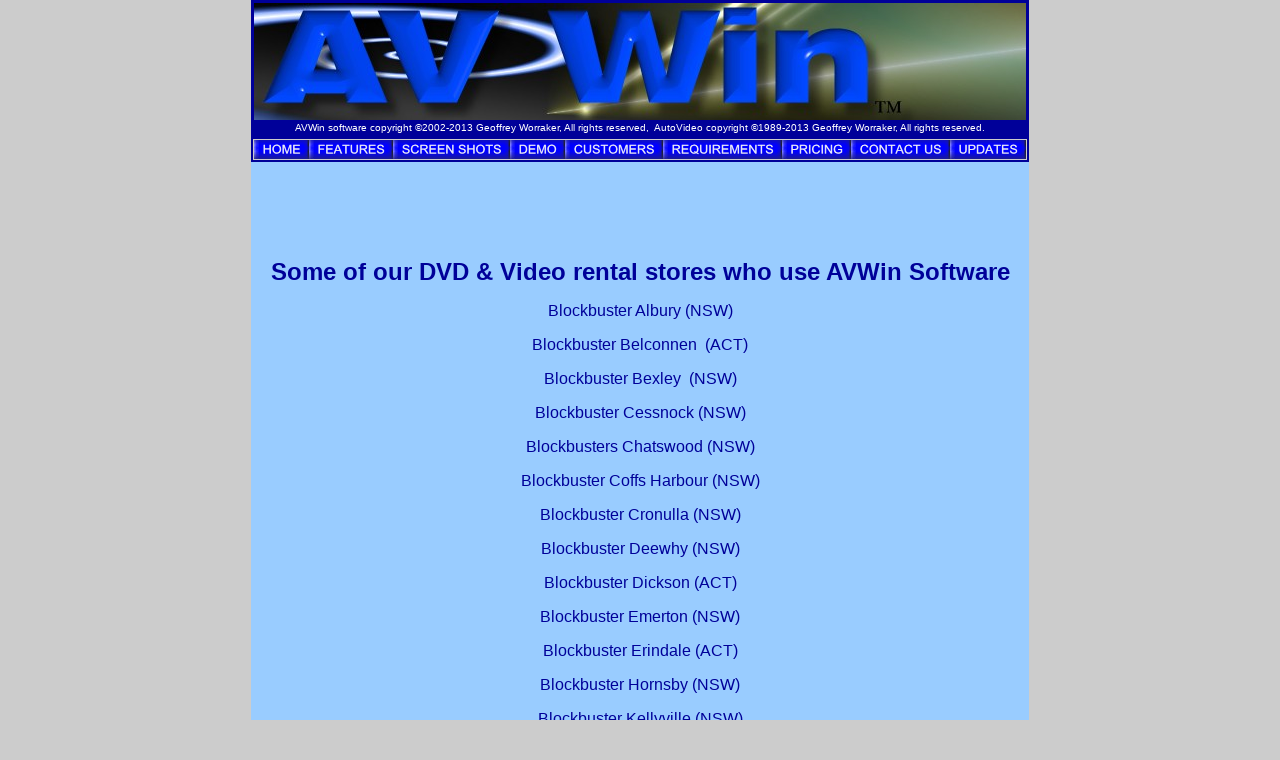

--- FILE ---
content_type: text/html
request_url: http://avwin.com.au/userlist.shtml
body_size: 3913
content:
<html>

<head>
<link rel="P3Pv1" href="http://www.avwin.com.au/w3c/p3p.xml">
<title>Customers using AVWin The Complete DVD / Video Library Rental Software
Package</title>
<meta name="description" content="Professional level DVD / Video library rental software for all retail stores; small to large libraries tracks detailed information on their rental libraries and customers.">
<meta name="keywords" content="Video Rental Software, DVD Rental Software, Library Rental Software, Game Rental Software, Movie Rental Software, Video Rental, Returns, Library Software, Video Shop Software, DVD Shop Software, AVWIN, AV WIN,">
<meta name="robots" content="index,follow">
</head>
<body topmargin="0" leftmargin="0" bgcolor="#CCCCCC">
<script language="JavaScript">
<!--
function MM_preloadImages() { //v3.0
  var d=document; if(d.images){ if(!d.MM_p) d.MM_p=new Array();
    var i,j=d.MM_p.length,a=MM_preloadImages.arguments; for(i=0; i<a.length; i++)
    if (a[i].indexOf("#")!=0){ d.MM_p[j]=new Image; d.MM_p[j++].src=a[i];}}
}

function MM_swapImgRestore() { //v3.0
  var i,x,a=document.MM_sr; for(i=0;a&&i<a.length&&(x=a[i])&&x.oSrc;i++) x.src=x.oSrc;
}

function MM_findObj(n, d) { //v4.0
  var p,i,x;  if(!d) d=document; if((p=n.indexOf("?"))>0&&parent.frames.length) {
    d=parent.frames[n.substring(p+1)].document; n=n.substring(0,p);}
  if(!(x=d[n])&&d.all) x=d.all[n]; for (i=0;!x&&i<d.forms.length;i++) x=d.forms[i][n];
  for(i=0;!x&&d.layers&&i<d.layers.length;i++) x=MM_findObj(n,d.layers[i].document);
  if(!x && document.getElementById) x=document.getElementById(n); return x;
}

function MM_swapImage() { //v3.0
  var i,j=0,x,a=MM_swapImage.arguments; document.MM_sr=new Array; for(i=0;i<(a.length-2);i+=3)
   if ((x=MM_findObj(a[i]))!=null){document.MM_sr[j++]=x; if(!x.oSrc) x.oSrc=x.src; x.src=a[i+2];}
}
//-->
</script>
<div align="center" >
  <center>
    <table height="101" border="0" bgcolor="#000099">
      <tr> 
        <td height="97"> 
          <p style="text-indent: 0; word-spacing: 0; line-height: 100%; margin: 0"><img border="0" src="images/avwin_logo_website_772x118.jpg" width="772" height="117" alt="AVWin Rental Software Logo"></p>
          <p style="text-indent: 0; word-spacing: 0; line-height: 100%; margin: 0" align="center"><font size="1" face="Arial" color="#FFFFFF">AVWin 
            software copyright �2002-2013 Geoffrey Worraker, All rights reserved,&nbsp; 
        AutoVideo copyright �1989-2013 Geoffrey Worraker, All rights reserved.</font>        </td>
      </tr>
      <tr> 
        <td valign="top" bgcolor="#CCCCCC"> 
          <table width="100%" cellspacing="0" cellpadding="0" height="8" onLoad="MM_preloadImages('nav/camden_b1_over.gif','nav/camden_b2_over.gif','nav/camden_b2_over.gif','nav/camden_b3_over.gif','nav/camden_b4_over.gif','nav/camden_b5_over.gif','nav/camden_b6_over.gif','nav/camden_b7_over.gif','nav/camden_b8_over.gif','nav/camden_b9_over.gif')">
            <tr> 
              <td><a href="http://www.avwin.com.au" onMouseOut="MM_swapImgRestore()" onMouseOver="MM_swapImage('Image1','','nav/camden_b1_over.gif',1)"><img src="nav/camden_b1.gif"  alt="Home" border="0" name="Image1"></a></td>
              <td><a href="features.shtml" onMouseOut="MM_swapImgRestore()" onMouseOver="MM_swapImage('Image2','','nav/camden_b2_over.gif',1)"><img src="nav/camden_b2.gif"  alt="Features" border="0" name="Image2"></a></td>
              <td><a href="screenshots.shtml" onMouseOut="MM_swapImgRestore()" onMouseOver="MM_swapImage('Image3','','nav/camden_b3_over.gif',1)"><img src="nav/camden_b3.gif"  alt="Screen Shots" border="0" name="Image3"></a></td>
              <td><a href="demo.shtml" onMouseOut="MM_swapImgRestore()" onMouseOver="MM_swapImage('Image4','','nav/camden_b4_over.gif',1)"><img src="nav/camden_b4.gif"  alt="Download Demo" border="0" name="Image4"></a></td>
              <td><a href="userlist.shtml" onMouseOut="MM_swapImgRestore()" onMouseOver="MM_swapImage('Image5','','nav/camden_b5_over.gif',1)"><img src="nav/camden_b5.gif"  alt="Customer List" border="0" name="Image5"></a></td>
              <td><a href="requirements.shtml" onMouseOut="MM_swapImgRestore()" onMouseOver="MM_swapImage('Image6','','nav/camden_b6_over.gif',1)"><img src="nav/camden_b6.gif"  alt="Hardware Requirements" border="0" name="Image6"></a></td>
              <td><a href="pricing.shtml" onMouseOut="MM_swapImgRestore()" onMouseOver="MM_swapImage('Image7','','nav/camden_b7_over.gif',1)"><img src="nav/camden_b7.gif"  alt="Pricing" border="0" name="Image7"></a></td>
              <td><a href="contact.shtml" onMouseOut="MM_swapImgRestore()" onMouseOver="MM_swapImage('Image8','','nav/camden_b8_over.gif',1)"><img src="nav/camden_b8.gif"  alt="Contact us" border="0" name="Image8"></a></td>
              <td><a href="updates.shtml" onMouseOut="MM_swapImgRestore()" onMouseOver="MM_swapImage('Image9','','nav/camden_b9_over.gif',1)"><img src="nav/camden_b9.gif"  alt="Download latest update" border="0" name="Image9"></a></td>
            </tr>
          </table>
        </td>
      </tr>
    </table>
          
    </center>
</div>
<div style="width: 778px;text-align: center;background-color:#99ccff;margin-left: auto ;margin-right: auto">
<script type="text/javascript"><!--
google_ad_client = "ca-pub-5170392149158896";
/* headertest */
google_ad_slot = "4004258953";
google_ad_width = 728;
google_ad_height = 90;
//-->
</script>
<script type="text/javascript"
src="http://pagead2.googlesyndication.com/pagead/show_ads.js">
</script>
</div>

<table bgcolor="#99CCFF" width="778" align="center">
  <tr> 
        <td> 
          <table width="100%" >
            <tr> 
          <td> 
            <p align="center" style="margin-left: 0"><nobr><b><font color="#000099" face="Arial" size="5">Some 
              of our DVD &amp; Video rental stores who use AVWin Software</font></b></nobr></p>
            <p align="center" style="margin-left: 0"><font color="#000099" face="Arial" size="3"><nobr>Blockbuster 
              Albury (NSW)</nobr></font></p>
            <p align="center" style="margin-left: 0"><font color="#000099" face="Arial" size="3"><nobr>Blockbuster 
              Belconnen&nbsp; (ACT)</nobr></font></p>
            <p align="center" style="margin-left: 0"><font color="#000099" face="Arial" size="3"><nobr>Blockbuster 
              Bexley&nbsp; (NSW)</nobr></font></p>
            <p align="center" style="margin-left: 0"><font color="#000099" face="Arial" size="3"><nobr>Blockbuster 
              Cessnock (NSW)</nobr></font></p>
            <p align="center" style="margin-left: 0"><font color="#000099" face="Arial" size="3"><nobr>Blockbusters 
              Chatswood (NSW)</nobr></font></p>
            <p align="center" style="margin-left: 0"><font color="#000099" face="Arial" size="3"><nobr>Blockbuster 
              Coffs Harbour (NSW)</nobr></font></p>
            <p align="center" style="margin-left: 0"><font color="#000099" face="Arial" size="3"><nobr>Blockbuster 
              Cronulla (NSW)</nobr></font></p>
            <p align="center" style="margin-left: 0"><font color="#000099" face="Arial" size="3"><nobr>Blockbuster 
              Deewhy (NSW)</nobr></font></p>
            <p align="center" style="margin-left: 0"><font color="#000099" face="Arial" size="3"><nobr>Blockbuster 
              Dickson (ACT)</nobr></font></p>
            <p align="center" style="margin-left: 0"><font color="#000099" face="Arial" size="3"><nobr>Blockbuster 
              Emerton (NSW)</nobr></font></p>
            <p align="center" style="margin-left: 0"><font color="#000099" face="Arial" size="3"><nobr>Blockbuster 
              Erindale (ACT)</nobr></font></p>
            <p align="center" style="margin-left: 0"><font color="#000099" face="Arial" size="3"><nobr>Blockbuster 
              Hornsby (NSW)</nobr></font></p>
            <p align="center" style="margin-left: 0"><font color="#000099" face="Arial" size="3"><nobr>Blockbuster 
              Kellyville (NSW)</nobr></font></p>
            <p align="center" style="margin-left: 0"><font color="#000099" face="Arial" size="3"><nobr>Blockbuster 
              Kingstone (ACT)</nobr></font></p>
            <p align="center" style="margin-left: 0"><font color="#000099" face="Arial" size="3"><nobr>Blockbuster 
              Lithgow (NSW)</nobr></font></p>
            <p align="center" style="margin-left: 0"><font color="#000099" face="Arial" size="3"><nobr>Blockbuster 
              Maitland (NSW)</nobr></font></p>
            <p align="center" style="margin-left: 0"><font color="#000099" face="Arial" size="3"><nobr>Blockbuster 
              Marrickville (NSW)</nobr></font></p>
            <p align="center" style="margin-left: 0"><font color="#000099" face="Arial" size="3"><nobr>Blockbuster 
              Mittagong (NSW)</nobr></font></p>
            <p align="center" style="margin-left: 0"><font color="#000099" face="Arial" size="3"><nobr>Blockbuster 
              Mount Colah&nbsp; (NSW)</nobr></font></p>
            <p align="center" style="margin-left: 0"><font color="#000099" face="Arial" size="3"><nobr>Blockbuster 
              Musselbrook (NSW)</nobr></font></p>
            <p align="center" style="margin-left: 0"><font color="#000099" face="Arial" size="3"><nobr>Blockbuster 
              Neutral Bay (NSW)</nobr></font></p>
            <p align="center" style="margin-left: 0"><font color="#000099" face="Arial" size="3"><nobr>Blockbuster 
              Newington (NSW)</nobr></font></p>
            <p align="center" style="margin-left: 0"><font color="#000099" face="Arial" size="3"><nobr>Blockbuster 
              Norwest (NSW)</nobr></font></p>
            <p align="center" style="margin-left: 0"><font color="#000099" face="Arial" size="3"><nobr>Blockbuster 
              Nowra (NSW)</nobr></font></p>
            <p align="center" style="margin-left: 0"><font color="#000099" face="Arial" size="3"><nobr>Blockbuster 
              Pennant Hills (NSW)</nobr></font></p>
            <p align="center" style="margin-left: 0"><font color="#000099" face="Arial" size="3"><nobr>Blockbuster 
              Phillip (ACT)</nobr></font></p>
            <p align="center" style="margin-left: 0"><font color="#000099" face="Arial" size="3"><nobr>Blockbuster 
              Port Macquarie (NSW)</nobr></font></p>
            <p align="center" style="margin-left: 0"><font color="#000099" face="Arial" size="3"><nobr>Blockbuster 
              Potts Point (NSW)</nobr></font></p>
            <p align="center" style="margin-left: 0"><font color="#000099" face="Arial" size="3"><nobr>Blockbuster 
              Quakers Hill (NSW)</nobr></font></p>
            <p align="center" style="margin-left: 0"><font color="#000099" face="Arial" size="3"><nobr>Blockbuster 
              Rouse Hill (NSW)</nobr></font></p>
            <p align="center" style="margin-left: 0"><font color="#000099" face="Arial" size="3"><nobr>Blockbuster 
              Stanhope Gardens (NSW)</nobr></font></p>
            <p align="center" style="margin-left: 0"><font color="#000099" face="Arial" size="3"><nobr>Blockbuster 
              Surry Hills (NSW)</nobr></font></p>
            <p align="center" style="margin-left: 0"><font color="#000099" face="Arial" size="3"><nobr></nobr></font><font color="#000099" face="Arial" size="3"><nobr>Blockbuster 
              Tahmoor (NSW)</nobr></font></p>
            <p align="center" style="margin-left: 0"><font color="#000099" face="Arial" size="3"><nobr>Blockbuster 
              Toronto (NSW)</nobr></font></p>
            <p align="center" style="margin-left: 0"><font color="#000099" face="Arial" size="3"><nobr>Blockbuster 
              Turramurra (NSW)</nobr></font></p>
            <p align="center" style="margin-left: 0"><font color="#000099" face="Arial" size="3"><nobr>Blockbuster 
              Tugerah (NSW)</nobr></font></p>
            <p align="center" style="margin-left: 0"><font color="#000099" face="Arial" size="3"><nobr>Blockbuster 
              Wagga (NSW)</nobr></font></p>
            <p align="center" style="margin-left: 0"><font color="#000099" face="Arial" size="3"><nobr>Blockbuster 
              Warilla (NSW)</nobr></font></p>
            <p align="center" style="margin-left: 0"><font color="#000099" face="Arial" size="3"><nobr>Blockbuster 
              Wentworthville (NSW)</nobr></font></p>
            <p align="center" style="margin-left: 0"><font color="#000099" face="Arial" size="3"><nobr>Dallas 
              Video Dallas (VIC)</nobr></font></p>
            <p align="center" style="margin-left: 0"><font color="#000099" face="Arial" size="3"><nobr>DVDJam 
              Forrest Hill (VIC)</nobr></font></p>
            <p align="center" style="margin-left: 0"><font color="#000099" face="Arial" size="3"><nobr>Emu 
              Video Hire (QLD)</nobr></font></p>
            <p align="center" style="margin-left: 0"><font color="#000099" face="Arial" size="3"><nobr>Game 
              Mania Ringwood (VIC)</nobr></font></p>
            <p align="center" style="margin-left: 0"><font color="#000099" face="Arial" size="3"><nobr>Leading 
              Edge Benowa (QLD)</nobr></font></p>
            <p align="center" style="margin-left: 0"><font color="#000099" face="Arial" size="3"><nobr>Leading 
              Edge Bondi Junction (NSW)</nobr></font></p>
            <p align="center" style="margin-left: 0"><font color="#000099" face="Arial" size="3"><nobr>Leading 
              Edge Coombabah (QLD)</nobr></font></p>
            <p align="center" style="margin-left: 0"><font color="#000099" face="Arial" size="3"><nobr>Leading 
              Edge Forbes (NSW)</nobr></font></p>
            <p align="center" style="margin-left: 0"><font color="#000099" face="Arial" size="3"><nobr>Leading 
              Edge Gladstone (QLD)</nobr></font></p>
            <p align="center" style="margin-left: 0"><font color="#000099" face="Arial" size="3"><nobr>Leading 
              Edge Highfields (QLD)</nobr></font></p>
            <p align="center" style="margin-left: 0"><font color="#000099" face="Arial" size="3"><nobr>Leading 
              Edge Jindabyne (NSW)</nobr></font></p>
            <p align="center" style="margin-left: 0"><font color="#000099" face="Arial" size="3"><nobr>Leading 
              Edge Lorne (QLD)</nobr></font></p>
            <p align="center" style="margin-left: 0"><font color="#000099" face="Arial" size="3"><nobr></nobr></font><font color="#000099" face="Arial" size="3"><nobr>Leading 
              Edge Manley West (QLD)</nobr></font></p>
            <p align="center" style="margin-left: 0"><font color="#000099" face="Arial" size="3"><nobr>Leading 
              Edge Moolooaba (QLD)</nobr></font></p>
            <p align="center" style="margin-left: 0"><font color="#000099" face="Arial" size="3"><nobr>Leading 
              Edge Rosewood (QLD)</nobr></font></p>
            <p align="center" style="margin-left: 0"><font color="#000099" face="Arial" size="3"><nobr>Leading 
              Edge Toowoomba (QLD)</nobr></font></p>
            <p align="center" style="margin-left: 0"><font color="#000099" face="Arial" size="3"><nobr>Leading 
              Edge Tugun (QLD)</nobr></font></p>
            <p align="center" style="margin-left: 0"><font color="#000099" face="Arial" size="3"><nobr>Leading 
              Edge Walkerston (QLD)</nobr></font></p>
            <p align="center" style="margin-left: 0"><font color="#000099" face="Arial" size="3"><nobr></nobr></font><font color="#000099" face="Arial" size="3"><nobr>Leading 
              Edge Worongary (QLD)</nobr></font></p>
            <p align="center" style="margin-left: 0"><font color="#000099" face="Arial" size="3"><nobr>Legends 
              Crookwell (NSW)</nobr></font></p>
            <p align="center" style="margin-left: 0"><font color="#000099" face="Arial" size="3"><nobr>Legends 
              Harrington Park (NSW)</nobr></font></p>
            <p align="center" style="margin-left: 0"><font color="#000099" face="Arial" size="3"><nobr>Legends 
              The Oaks (NSW)</nobr></font></p>
            <p align="center" style="margin-left: 0"><font color="#000099" face="Arial" size="3"><nobr>Legends 
              Picton (NSW)</nobr></font></p>
            <p align="center" style="margin-left: 0"><font color="#000099" face="Arial" size="3"><nobr>Legends 
              Thirlmere (NSW)</nobr></font></p>
            <p align="center" style="margin-left: 0"><font color="#000099" face="Arial" size="3"><nobr>Movies 
              at home Marrickville (NSW)</nobr></font></p>
            <p align="center" style="margin-left: 0"><font color="#000099" face="Arial" size="3"><nobr>Naraweena 
              Welcome Mart (NSW)</nobr></font></p>
            <p align="center" style="margin-left: 0"><font color="#000099" face="Arial" size="3"><nobr>Network 
              DVD Northmead (NSW)</nobr></font></p>
            <p align="center" style="margin-left: 0"><font color="#000099" face="Arial" size="3"><nobr>Network 
              Video Baulkham Hills (NSW)</nobr></font></p>
            <p align="center" style="margin-left: 0"><font color="#000099" face="Arial" size="3"><nobr>Network 
              Video Hope Island (QLD)</nobr></font></p>
            <p align="center" style="margin-left: 0"><font color="#000099" face="Arial" size="3"><nobr>Network 
              Video Illawong (NSW)</nobr></font></p>
            <p align="center" style="margin-left: 0"><font color="#000099" face="Arial" size="3"><nobr>Network 
              Video Mooloolaba (QLD)</nobr></font></p>
            <p align="center" style="margin-left: 0"><font color="#000099" face="Arial" size="3"><nobr>Network 
              Video Upper Coomera (QLD)</nobr></font></p>
            <p align="center" style="margin-left: 0"><font color="#000099" face="Arial" size="3"><nobr>Nick's 
              till midnight (NSW)</nobr></font></p>
            <p align="center" style="margin-left: 0"><font color="#000099" face="Arial" size="3"><nobr>Playtime 
              Software Nambour (QLD)</nobr></font></p>
            <p align="center" style="margin-left: 0"><font color="#000099" face="Arial" size="3"><nobr>Reel 
              Deal Movie Hire Dorrigo (NSW)</nobr></font></p>
            <p align="center" style="margin-left: 0"><font color="#000099" face="Arial" size="3"><nobr>Roundabout 
              Video Bendigo (VIC)</nobr></font></p>
            <p align="center" style="margin-left: 0"><font color="#000099" face="Arial" size="3"><nobr>Shooting 
              Star DVD &amp; Video Tigalpa (QLD)</nobr></font></p>
            <p align="center" style="margin-left: 0"><font color="#000099" face="Arial" size="3"><nobr>Smart 
              Video Casula (NSW)</nobr></font></p>
            <p align="center" style="margin-left: 0"><font color="#000099" face="Arial" size="3"><nobr>Smart 
              Video Engadine (NSW)</nobr></font></p>
            <p align="center" style="margin-left: 0"><font color="#000099" face="Arial" size="3"><nobr>Top 
              Video Airds (NSW)</nobr></font></p>
            <p align="center" style="margin-left: 0"><font color="#000099" face="Arial" size="3"><nobr>Top 
              Video Budgewoi (NSW)</nobr></font></p>
            <p align="center" style="margin-left: 0"><font color="#000099" face="Arial" size="3"><nobr>Top 
              Video Griffith (NSW)</nobr></font></p>
            <p align="center" style="margin-left: 0"><font color="#000099" face="Arial" size="3"><nobr>Top 
              Video Rooty Hill (NSW)</nobr></font></p>
            <p align="center" style="margin-left: 0"><font color="#000099" face="Arial" size="3"><nobr>Top 
              Video Sunnybanks Hills (QLD)</nobr></font></p>
            <p align="center" style="margin-left: 0"><font color="#000099" face="Arial" size="3"><nobr>Valley 
              Video Dayboro (QLD)</nobr></font></p>
            <p align="center" style="margin-left: 0"><font color="#000099" face="Arial" size="3"><nobr>Video 
              &amp; Leasure Centre (NSW)</nobr></font></p>
            <p align="center" style="margin-left: 0"><font color="#000099" face="Arial" size="3"><nobr>Video 
              Biz Macquirie Fields (NSW)</nobr></font></p>
            <p align="center" style="margin-left: 0"><font color="#000099" face="Arial" size="3"><nobr>Video 
              Biz Raby (NSW)</nobr></font></p>
            <p style="word-spacing: 0; line-height: 100%; text-indent: 0; margin: 0">&nbsp;</p>
            <p style="word-spacing: 0; line-height: 100%; text-indent: 0; margin-left: 5; margin-right: 0; margin-top: 0; margin-bottom: 0" align="center">&nbsp;</p>
            <div align="center"></div>
          </td>
            </tr>
          </table>
        </td>
      </tr>
    </table>
<!DOCTYPE HTML PUBLIC "-//W3C//DTD HTML 4.0 Transitional//EN">
<html><head>
<meta http-equiv="Content-Type" content="text/html; charset=unicode">
<meta content="MSHTML 6.00.2900.5512" name="GENERATOR"></head>
<body>
<table height="8" border="0" bgcolor="#000099" width="778" align="center">
  <tr> 
    <td height="2"> 
      <div align="center"><a href="index.shtml"><font face="Arial, Helvetica, sans-serif" size="2" color="#ffffff">HOME</font></a></div>
    </td>
    <td height="2"> 
      <div align="center"><a href="features.shtml"><font face="Arial, Helvetica, sans-serif" size="2" color="#ffffff">FEATURES</font></a></div>
    </td>
    <td height="2"> 
      <div align="center"><a href="screenshots.shtml"><font face="Arial, Helvetica, sans-serif" size="2" color="#ffffff">SCREENSHOTS</font></a></div>
    </td>
    <td height="2"> 
      <div align="center"><a href="demo.shtml"><font face="Arial, Helvetica, sans-serif" size="2" color="#ffffff">DEMO</font></a></div>
    </td>
    <td height="2"> 
      <div align="center"><a href="userlist.shtml"><font face="Arial, Helvetica, sans-serif" size="2" color="#ffffff">CUSTOMERS</font></a></div>
    </td>
    <td height="2"> 
      <div align="center"><a href="requirements.shtml"><font face="Arial, Helvetica, sans-serif" size="2" color="#ffffff">REQUIREMENTS</font></a></div>
    </td>
    <td height="2"> 
      <div align="center"><a href="pricing.shtml"><font face="Arial, Helvetica, sans-serif" size="2" color="#ffffff">PRICING</font></a></div>
    </td>
    <td height="2"> 
      <div align="center"><a href="contact.shtml"><font face="Arial, Helvetica, sans-serif" size="2" color="#ffffff">CONTACT 
        US </font></a></div>
    </td>
    <td height="2"> 
      <div align="center"><a href="updates.shtml"><font face="Arial, Helvetica, sans-serif" size="2" color="#ffffff">UPDATES</font></a></div>
    </td>
  </tr>
</table>
<table height="8" border="0" bgcolor="#000099" width="778" align="center">
  <tr> 
    <td width="724" height="2">
      <div align="center"><font color="#ffffff" face="Arial, Helvetica, sans-serif" size="-4">This 
        website and all content is Copyright All Rights Reserved by Geoffrey Worraker</font></div>
    </td>
  </tr>
</table>
</body></html>

</body>	
	

--- FILE ---
content_type: text/html; charset=utf-8
request_url: https://www.google.com/recaptcha/api2/aframe
body_size: 268
content:
<!DOCTYPE HTML><html><head><meta http-equiv="content-type" content="text/html; charset=UTF-8"></head><body><script nonce="3hm4Ql4GPNLPDchA5ezf5A">/** Anti-fraud and anti-abuse applications only. See google.com/recaptcha */ try{var clients={'sodar':'https://pagead2.googlesyndication.com/pagead/sodar?'};window.addEventListener("message",function(a){try{if(a.source===window.parent){var b=JSON.parse(a.data);var c=clients[b['id']];if(c){var d=document.createElement('img');d.src=c+b['params']+'&rc='+(localStorage.getItem("rc::a")?sessionStorage.getItem("rc::b"):"");window.document.body.appendChild(d);sessionStorage.setItem("rc::e",parseInt(sessionStorage.getItem("rc::e")||0)+1);localStorage.setItem("rc::h",'1765749278889');}}}catch(b){}});window.parent.postMessage("_grecaptcha_ready", "*");}catch(b){}</script></body></html>